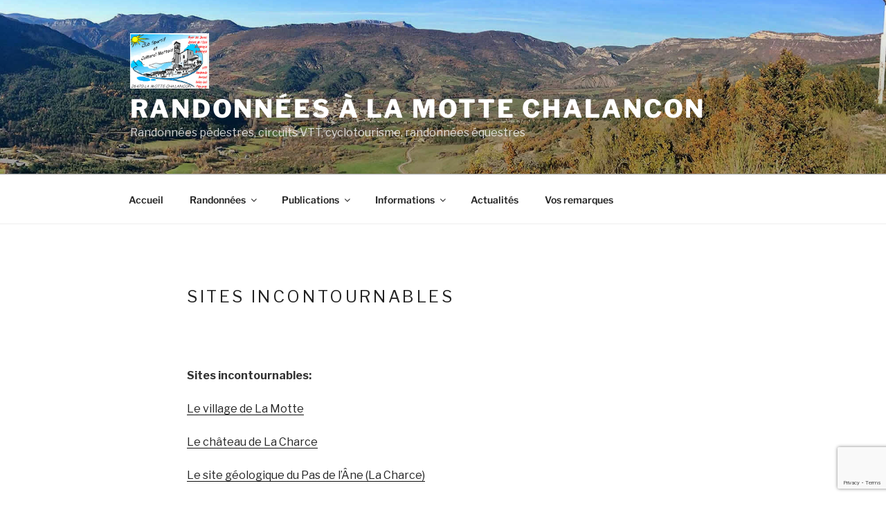

--- FILE ---
content_type: text/html; charset=utf-8
request_url: https://www.google.com/recaptcha/api2/anchor?ar=1&k=6LfWaoIUAAAAAIW-de7AXrVql1_tQ1eAbigv_JR0&co=aHR0cHM6Ly93d3cucmFuZG9zLWxhbW90dGVjaGFsYW5jb24uY29tOjQ0Mw..&hl=en&v=7gg7H51Q-naNfhmCP3_R47ho&size=invisible&anchor-ms=20000&execute-ms=30000&cb=z7ocb8hppuri
body_size: 48093
content:
<!DOCTYPE HTML><html dir="ltr" lang="en"><head><meta http-equiv="Content-Type" content="text/html; charset=UTF-8">
<meta http-equiv="X-UA-Compatible" content="IE=edge">
<title>reCAPTCHA</title>
<style type="text/css">
/* cyrillic-ext */
@font-face {
  font-family: 'Roboto';
  font-style: normal;
  font-weight: 400;
  font-stretch: 100%;
  src: url(//fonts.gstatic.com/s/roboto/v48/KFO7CnqEu92Fr1ME7kSn66aGLdTylUAMa3GUBHMdazTgWw.woff2) format('woff2');
  unicode-range: U+0460-052F, U+1C80-1C8A, U+20B4, U+2DE0-2DFF, U+A640-A69F, U+FE2E-FE2F;
}
/* cyrillic */
@font-face {
  font-family: 'Roboto';
  font-style: normal;
  font-weight: 400;
  font-stretch: 100%;
  src: url(//fonts.gstatic.com/s/roboto/v48/KFO7CnqEu92Fr1ME7kSn66aGLdTylUAMa3iUBHMdazTgWw.woff2) format('woff2');
  unicode-range: U+0301, U+0400-045F, U+0490-0491, U+04B0-04B1, U+2116;
}
/* greek-ext */
@font-face {
  font-family: 'Roboto';
  font-style: normal;
  font-weight: 400;
  font-stretch: 100%;
  src: url(//fonts.gstatic.com/s/roboto/v48/KFO7CnqEu92Fr1ME7kSn66aGLdTylUAMa3CUBHMdazTgWw.woff2) format('woff2');
  unicode-range: U+1F00-1FFF;
}
/* greek */
@font-face {
  font-family: 'Roboto';
  font-style: normal;
  font-weight: 400;
  font-stretch: 100%;
  src: url(//fonts.gstatic.com/s/roboto/v48/KFO7CnqEu92Fr1ME7kSn66aGLdTylUAMa3-UBHMdazTgWw.woff2) format('woff2');
  unicode-range: U+0370-0377, U+037A-037F, U+0384-038A, U+038C, U+038E-03A1, U+03A3-03FF;
}
/* math */
@font-face {
  font-family: 'Roboto';
  font-style: normal;
  font-weight: 400;
  font-stretch: 100%;
  src: url(//fonts.gstatic.com/s/roboto/v48/KFO7CnqEu92Fr1ME7kSn66aGLdTylUAMawCUBHMdazTgWw.woff2) format('woff2');
  unicode-range: U+0302-0303, U+0305, U+0307-0308, U+0310, U+0312, U+0315, U+031A, U+0326-0327, U+032C, U+032F-0330, U+0332-0333, U+0338, U+033A, U+0346, U+034D, U+0391-03A1, U+03A3-03A9, U+03B1-03C9, U+03D1, U+03D5-03D6, U+03F0-03F1, U+03F4-03F5, U+2016-2017, U+2034-2038, U+203C, U+2040, U+2043, U+2047, U+2050, U+2057, U+205F, U+2070-2071, U+2074-208E, U+2090-209C, U+20D0-20DC, U+20E1, U+20E5-20EF, U+2100-2112, U+2114-2115, U+2117-2121, U+2123-214F, U+2190, U+2192, U+2194-21AE, U+21B0-21E5, U+21F1-21F2, U+21F4-2211, U+2213-2214, U+2216-22FF, U+2308-230B, U+2310, U+2319, U+231C-2321, U+2336-237A, U+237C, U+2395, U+239B-23B7, U+23D0, U+23DC-23E1, U+2474-2475, U+25AF, U+25B3, U+25B7, U+25BD, U+25C1, U+25CA, U+25CC, U+25FB, U+266D-266F, U+27C0-27FF, U+2900-2AFF, U+2B0E-2B11, U+2B30-2B4C, U+2BFE, U+3030, U+FF5B, U+FF5D, U+1D400-1D7FF, U+1EE00-1EEFF;
}
/* symbols */
@font-face {
  font-family: 'Roboto';
  font-style: normal;
  font-weight: 400;
  font-stretch: 100%;
  src: url(//fonts.gstatic.com/s/roboto/v48/KFO7CnqEu92Fr1ME7kSn66aGLdTylUAMaxKUBHMdazTgWw.woff2) format('woff2');
  unicode-range: U+0001-000C, U+000E-001F, U+007F-009F, U+20DD-20E0, U+20E2-20E4, U+2150-218F, U+2190, U+2192, U+2194-2199, U+21AF, U+21E6-21F0, U+21F3, U+2218-2219, U+2299, U+22C4-22C6, U+2300-243F, U+2440-244A, U+2460-24FF, U+25A0-27BF, U+2800-28FF, U+2921-2922, U+2981, U+29BF, U+29EB, U+2B00-2BFF, U+4DC0-4DFF, U+FFF9-FFFB, U+10140-1018E, U+10190-1019C, U+101A0, U+101D0-101FD, U+102E0-102FB, U+10E60-10E7E, U+1D2C0-1D2D3, U+1D2E0-1D37F, U+1F000-1F0FF, U+1F100-1F1AD, U+1F1E6-1F1FF, U+1F30D-1F30F, U+1F315, U+1F31C, U+1F31E, U+1F320-1F32C, U+1F336, U+1F378, U+1F37D, U+1F382, U+1F393-1F39F, U+1F3A7-1F3A8, U+1F3AC-1F3AF, U+1F3C2, U+1F3C4-1F3C6, U+1F3CA-1F3CE, U+1F3D4-1F3E0, U+1F3ED, U+1F3F1-1F3F3, U+1F3F5-1F3F7, U+1F408, U+1F415, U+1F41F, U+1F426, U+1F43F, U+1F441-1F442, U+1F444, U+1F446-1F449, U+1F44C-1F44E, U+1F453, U+1F46A, U+1F47D, U+1F4A3, U+1F4B0, U+1F4B3, U+1F4B9, U+1F4BB, U+1F4BF, U+1F4C8-1F4CB, U+1F4D6, U+1F4DA, U+1F4DF, U+1F4E3-1F4E6, U+1F4EA-1F4ED, U+1F4F7, U+1F4F9-1F4FB, U+1F4FD-1F4FE, U+1F503, U+1F507-1F50B, U+1F50D, U+1F512-1F513, U+1F53E-1F54A, U+1F54F-1F5FA, U+1F610, U+1F650-1F67F, U+1F687, U+1F68D, U+1F691, U+1F694, U+1F698, U+1F6AD, U+1F6B2, U+1F6B9-1F6BA, U+1F6BC, U+1F6C6-1F6CF, U+1F6D3-1F6D7, U+1F6E0-1F6EA, U+1F6F0-1F6F3, U+1F6F7-1F6FC, U+1F700-1F7FF, U+1F800-1F80B, U+1F810-1F847, U+1F850-1F859, U+1F860-1F887, U+1F890-1F8AD, U+1F8B0-1F8BB, U+1F8C0-1F8C1, U+1F900-1F90B, U+1F93B, U+1F946, U+1F984, U+1F996, U+1F9E9, U+1FA00-1FA6F, U+1FA70-1FA7C, U+1FA80-1FA89, U+1FA8F-1FAC6, U+1FACE-1FADC, U+1FADF-1FAE9, U+1FAF0-1FAF8, U+1FB00-1FBFF;
}
/* vietnamese */
@font-face {
  font-family: 'Roboto';
  font-style: normal;
  font-weight: 400;
  font-stretch: 100%;
  src: url(//fonts.gstatic.com/s/roboto/v48/KFO7CnqEu92Fr1ME7kSn66aGLdTylUAMa3OUBHMdazTgWw.woff2) format('woff2');
  unicode-range: U+0102-0103, U+0110-0111, U+0128-0129, U+0168-0169, U+01A0-01A1, U+01AF-01B0, U+0300-0301, U+0303-0304, U+0308-0309, U+0323, U+0329, U+1EA0-1EF9, U+20AB;
}
/* latin-ext */
@font-face {
  font-family: 'Roboto';
  font-style: normal;
  font-weight: 400;
  font-stretch: 100%;
  src: url(//fonts.gstatic.com/s/roboto/v48/KFO7CnqEu92Fr1ME7kSn66aGLdTylUAMa3KUBHMdazTgWw.woff2) format('woff2');
  unicode-range: U+0100-02BA, U+02BD-02C5, U+02C7-02CC, U+02CE-02D7, U+02DD-02FF, U+0304, U+0308, U+0329, U+1D00-1DBF, U+1E00-1E9F, U+1EF2-1EFF, U+2020, U+20A0-20AB, U+20AD-20C0, U+2113, U+2C60-2C7F, U+A720-A7FF;
}
/* latin */
@font-face {
  font-family: 'Roboto';
  font-style: normal;
  font-weight: 400;
  font-stretch: 100%;
  src: url(//fonts.gstatic.com/s/roboto/v48/KFO7CnqEu92Fr1ME7kSn66aGLdTylUAMa3yUBHMdazQ.woff2) format('woff2');
  unicode-range: U+0000-00FF, U+0131, U+0152-0153, U+02BB-02BC, U+02C6, U+02DA, U+02DC, U+0304, U+0308, U+0329, U+2000-206F, U+20AC, U+2122, U+2191, U+2193, U+2212, U+2215, U+FEFF, U+FFFD;
}
/* cyrillic-ext */
@font-face {
  font-family: 'Roboto';
  font-style: normal;
  font-weight: 500;
  font-stretch: 100%;
  src: url(//fonts.gstatic.com/s/roboto/v48/KFO7CnqEu92Fr1ME7kSn66aGLdTylUAMa3GUBHMdazTgWw.woff2) format('woff2');
  unicode-range: U+0460-052F, U+1C80-1C8A, U+20B4, U+2DE0-2DFF, U+A640-A69F, U+FE2E-FE2F;
}
/* cyrillic */
@font-face {
  font-family: 'Roboto';
  font-style: normal;
  font-weight: 500;
  font-stretch: 100%;
  src: url(//fonts.gstatic.com/s/roboto/v48/KFO7CnqEu92Fr1ME7kSn66aGLdTylUAMa3iUBHMdazTgWw.woff2) format('woff2');
  unicode-range: U+0301, U+0400-045F, U+0490-0491, U+04B0-04B1, U+2116;
}
/* greek-ext */
@font-face {
  font-family: 'Roboto';
  font-style: normal;
  font-weight: 500;
  font-stretch: 100%;
  src: url(//fonts.gstatic.com/s/roboto/v48/KFO7CnqEu92Fr1ME7kSn66aGLdTylUAMa3CUBHMdazTgWw.woff2) format('woff2');
  unicode-range: U+1F00-1FFF;
}
/* greek */
@font-face {
  font-family: 'Roboto';
  font-style: normal;
  font-weight: 500;
  font-stretch: 100%;
  src: url(//fonts.gstatic.com/s/roboto/v48/KFO7CnqEu92Fr1ME7kSn66aGLdTylUAMa3-UBHMdazTgWw.woff2) format('woff2');
  unicode-range: U+0370-0377, U+037A-037F, U+0384-038A, U+038C, U+038E-03A1, U+03A3-03FF;
}
/* math */
@font-face {
  font-family: 'Roboto';
  font-style: normal;
  font-weight: 500;
  font-stretch: 100%;
  src: url(//fonts.gstatic.com/s/roboto/v48/KFO7CnqEu92Fr1ME7kSn66aGLdTylUAMawCUBHMdazTgWw.woff2) format('woff2');
  unicode-range: U+0302-0303, U+0305, U+0307-0308, U+0310, U+0312, U+0315, U+031A, U+0326-0327, U+032C, U+032F-0330, U+0332-0333, U+0338, U+033A, U+0346, U+034D, U+0391-03A1, U+03A3-03A9, U+03B1-03C9, U+03D1, U+03D5-03D6, U+03F0-03F1, U+03F4-03F5, U+2016-2017, U+2034-2038, U+203C, U+2040, U+2043, U+2047, U+2050, U+2057, U+205F, U+2070-2071, U+2074-208E, U+2090-209C, U+20D0-20DC, U+20E1, U+20E5-20EF, U+2100-2112, U+2114-2115, U+2117-2121, U+2123-214F, U+2190, U+2192, U+2194-21AE, U+21B0-21E5, U+21F1-21F2, U+21F4-2211, U+2213-2214, U+2216-22FF, U+2308-230B, U+2310, U+2319, U+231C-2321, U+2336-237A, U+237C, U+2395, U+239B-23B7, U+23D0, U+23DC-23E1, U+2474-2475, U+25AF, U+25B3, U+25B7, U+25BD, U+25C1, U+25CA, U+25CC, U+25FB, U+266D-266F, U+27C0-27FF, U+2900-2AFF, U+2B0E-2B11, U+2B30-2B4C, U+2BFE, U+3030, U+FF5B, U+FF5D, U+1D400-1D7FF, U+1EE00-1EEFF;
}
/* symbols */
@font-face {
  font-family: 'Roboto';
  font-style: normal;
  font-weight: 500;
  font-stretch: 100%;
  src: url(//fonts.gstatic.com/s/roboto/v48/KFO7CnqEu92Fr1ME7kSn66aGLdTylUAMaxKUBHMdazTgWw.woff2) format('woff2');
  unicode-range: U+0001-000C, U+000E-001F, U+007F-009F, U+20DD-20E0, U+20E2-20E4, U+2150-218F, U+2190, U+2192, U+2194-2199, U+21AF, U+21E6-21F0, U+21F3, U+2218-2219, U+2299, U+22C4-22C6, U+2300-243F, U+2440-244A, U+2460-24FF, U+25A0-27BF, U+2800-28FF, U+2921-2922, U+2981, U+29BF, U+29EB, U+2B00-2BFF, U+4DC0-4DFF, U+FFF9-FFFB, U+10140-1018E, U+10190-1019C, U+101A0, U+101D0-101FD, U+102E0-102FB, U+10E60-10E7E, U+1D2C0-1D2D3, U+1D2E0-1D37F, U+1F000-1F0FF, U+1F100-1F1AD, U+1F1E6-1F1FF, U+1F30D-1F30F, U+1F315, U+1F31C, U+1F31E, U+1F320-1F32C, U+1F336, U+1F378, U+1F37D, U+1F382, U+1F393-1F39F, U+1F3A7-1F3A8, U+1F3AC-1F3AF, U+1F3C2, U+1F3C4-1F3C6, U+1F3CA-1F3CE, U+1F3D4-1F3E0, U+1F3ED, U+1F3F1-1F3F3, U+1F3F5-1F3F7, U+1F408, U+1F415, U+1F41F, U+1F426, U+1F43F, U+1F441-1F442, U+1F444, U+1F446-1F449, U+1F44C-1F44E, U+1F453, U+1F46A, U+1F47D, U+1F4A3, U+1F4B0, U+1F4B3, U+1F4B9, U+1F4BB, U+1F4BF, U+1F4C8-1F4CB, U+1F4D6, U+1F4DA, U+1F4DF, U+1F4E3-1F4E6, U+1F4EA-1F4ED, U+1F4F7, U+1F4F9-1F4FB, U+1F4FD-1F4FE, U+1F503, U+1F507-1F50B, U+1F50D, U+1F512-1F513, U+1F53E-1F54A, U+1F54F-1F5FA, U+1F610, U+1F650-1F67F, U+1F687, U+1F68D, U+1F691, U+1F694, U+1F698, U+1F6AD, U+1F6B2, U+1F6B9-1F6BA, U+1F6BC, U+1F6C6-1F6CF, U+1F6D3-1F6D7, U+1F6E0-1F6EA, U+1F6F0-1F6F3, U+1F6F7-1F6FC, U+1F700-1F7FF, U+1F800-1F80B, U+1F810-1F847, U+1F850-1F859, U+1F860-1F887, U+1F890-1F8AD, U+1F8B0-1F8BB, U+1F8C0-1F8C1, U+1F900-1F90B, U+1F93B, U+1F946, U+1F984, U+1F996, U+1F9E9, U+1FA00-1FA6F, U+1FA70-1FA7C, U+1FA80-1FA89, U+1FA8F-1FAC6, U+1FACE-1FADC, U+1FADF-1FAE9, U+1FAF0-1FAF8, U+1FB00-1FBFF;
}
/* vietnamese */
@font-face {
  font-family: 'Roboto';
  font-style: normal;
  font-weight: 500;
  font-stretch: 100%;
  src: url(//fonts.gstatic.com/s/roboto/v48/KFO7CnqEu92Fr1ME7kSn66aGLdTylUAMa3OUBHMdazTgWw.woff2) format('woff2');
  unicode-range: U+0102-0103, U+0110-0111, U+0128-0129, U+0168-0169, U+01A0-01A1, U+01AF-01B0, U+0300-0301, U+0303-0304, U+0308-0309, U+0323, U+0329, U+1EA0-1EF9, U+20AB;
}
/* latin-ext */
@font-face {
  font-family: 'Roboto';
  font-style: normal;
  font-weight: 500;
  font-stretch: 100%;
  src: url(//fonts.gstatic.com/s/roboto/v48/KFO7CnqEu92Fr1ME7kSn66aGLdTylUAMa3KUBHMdazTgWw.woff2) format('woff2');
  unicode-range: U+0100-02BA, U+02BD-02C5, U+02C7-02CC, U+02CE-02D7, U+02DD-02FF, U+0304, U+0308, U+0329, U+1D00-1DBF, U+1E00-1E9F, U+1EF2-1EFF, U+2020, U+20A0-20AB, U+20AD-20C0, U+2113, U+2C60-2C7F, U+A720-A7FF;
}
/* latin */
@font-face {
  font-family: 'Roboto';
  font-style: normal;
  font-weight: 500;
  font-stretch: 100%;
  src: url(//fonts.gstatic.com/s/roboto/v48/KFO7CnqEu92Fr1ME7kSn66aGLdTylUAMa3yUBHMdazQ.woff2) format('woff2');
  unicode-range: U+0000-00FF, U+0131, U+0152-0153, U+02BB-02BC, U+02C6, U+02DA, U+02DC, U+0304, U+0308, U+0329, U+2000-206F, U+20AC, U+2122, U+2191, U+2193, U+2212, U+2215, U+FEFF, U+FFFD;
}
/* cyrillic-ext */
@font-face {
  font-family: 'Roboto';
  font-style: normal;
  font-weight: 900;
  font-stretch: 100%;
  src: url(//fonts.gstatic.com/s/roboto/v48/KFO7CnqEu92Fr1ME7kSn66aGLdTylUAMa3GUBHMdazTgWw.woff2) format('woff2');
  unicode-range: U+0460-052F, U+1C80-1C8A, U+20B4, U+2DE0-2DFF, U+A640-A69F, U+FE2E-FE2F;
}
/* cyrillic */
@font-face {
  font-family: 'Roboto';
  font-style: normal;
  font-weight: 900;
  font-stretch: 100%;
  src: url(//fonts.gstatic.com/s/roboto/v48/KFO7CnqEu92Fr1ME7kSn66aGLdTylUAMa3iUBHMdazTgWw.woff2) format('woff2');
  unicode-range: U+0301, U+0400-045F, U+0490-0491, U+04B0-04B1, U+2116;
}
/* greek-ext */
@font-face {
  font-family: 'Roboto';
  font-style: normal;
  font-weight: 900;
  font-stretch: 100%;
  src: url(//fonts.gstatic.com/s/roboto/v48/KFO7CnqEu92Fr1ME7kSn66aGLdTylUAMa3CUBHMdazTgWw.woff2) format('woff2');
  unicode-range: U+1F00-1FFF;
}
/* greek */
@font-face {
  font-family: 'Roboto';
  font-style: normal;
  font-weight: 900;
  font-stretch: 100%;
  src: url(//fonts.gstatic.com/s/roboto/v48/KFO7CnqEu92Fr1ME7kSn66aGLdTylUAMa3-UBHMdazTgWw.woff2) format('woff2');
  unicode-range: U+0370-0377, U+037A-037F, U+0384-038A, U+038C, U+038E-03A1, U+03A3-03FF;
}
/* math */
@font-face {
  font-family: 'Roboto';
  font-style: normal;
  font-weight: 900;
  font-stretch: 100%;
  src: url(//fonts.gstatic.com/s/roboto/v48/KFO7CnqEu92Fr1ME7kSn66aGLdTylUAMawCUBHMdazTgWw.woff2) format('woff2');
  unicode-range: U+0302-0303, U+0305, U+0307-0308, U+0310, U+0312, U+0315, U+031A, U+0326-0327, U+032C, U+032F-0330, U+0332-0333, U+0338, U+033A, U+0346, U+034D, U+0391-03A1, U+03A3-03A9, U+03B1-03C9, U+03D1, U+03D5-03D6, U+03F0-03F1, U+03F4-03F5, U+2016-2017, U+2034-2038, U+203C, U+2040, U+2043, U+2047, U+2050, U+2057, U+205F, U+2070-2071, U+2074-208E, U+2090-209C, U+20D0-20DC, U+20E1, U+20E5-20EF, U+2100-2112, U+2114-2115, U+2117-2121, U+2123-214F, U+2190, U+2192, U+2194-21AE, U+21B0-21E5, U+21F1-21F2, U+21F4-2211, U+2213-2214, U+2216-22FF, U+2308-230B, U+2310, U+2319, U+231C-2321, U+2336-237A, U+237C, U+2395, U+239B-23B7, U+23D0, U+23DC-23E1, U+2474-2475, U+25AF, U+25B3, U+25B7, U+25BD, U+25C1, U+25CA, U+25CC, U+25FB, U+266D-266F, U+27C0-27FF, U+2900-2AFF, U+2B0E-2B11, U+2B30-2B4C, U+2BFE, U+3030, U+FF5B, U+FF5D, U+1D400-1D7FF, U+1EE00-1EEFF;
}
/* symbols */
@font-face {
  font-family: 'Roboto';
  font-style: normal;
  font-weight: 900;
  font-stretch: 100%;
  src: url(//fonts.gstatic.com/s/roboto/v48/KFO7CnqEu92Fr1ME7kSn66aGLdTylUAMaxKUBHMdazTgWw.woff2) format('woff2');
  unicode-range: U+0001-000C, U+000E-001F, U+007F-009F, U+20DD-20E0, U+20E2-20E4, U+2150-218F, U+2190, U+2192, U+2194-2199, U+21AF, U+21E6-21F0, U+21F3, U+2218-2219, U+2299, U+22C4-22C6, U+2300-243F, U+2440-244A, U+2460-24FF, U+25A0-27BF, U+2800-28FF, U+2921-2922, U+2981, U+29BF, U+29EB, U+2B00-2BFF, U+4DC0-4DFF, U+FFF9-FFFB, U+10140-1018E, U+10190-1019C, U+101A0, U+101D0-101FD, U+102E0-102FB, U+10E60-10E7E, U+1D2C0-1D2D3, U+1D2E0-1D37F, U+1F000-1F0FF, U+1F100-1F1AD, U+1F1E6-1F1FF, U+1F30D-1F30F, U+1F315, U+1F31C, U+1F31E, U+1F320-1F32C, U+1F336, U+1F378, U+1F37D, U+1F382, U+1F393-1F39F, U+1F3A7-1F3A8, U+1F3AC-1F3AF, U+1F3C2, U+1F3C4-1F3C6, U+1F3CA-1F3CE, U+1F3D4-1F3E0, U+1F3ED, U+1F3F1-1F3F3, U+1F3F5-1F3F7, U+1F408, U+1F415, U+1F41F, U+1F426, U+1F43F, U+1F441-1F442, U+1F444, U+1F446-1F449, U+1F44C-1F44E, U+1F453, U+1F46A, U+1F47D, U+1F4A3, U+1F4B0, U+1F4B3, U+1F4B9, U+1F4BB, U+1F4BF, U+1F4C8-1F4CB, U+1F4D6, U+1F4DA, U+1F4DF, U+1F4E3-1F4E6, U+1F4EA-1F4ED, U+1F4F7, U+1F4F9-1F4FB, U+1F4FD-1F4FE, U+1F503, U+1F507-1F50B, U+1F50D, U+1F512-1F513, U+1F53E-1F54A, U+1F54F-1F5FA, U+1F610, U+1F650-1F67F, U+1F687, U+1F68D, U+1F691, U+1F694, U+1F698, U+1F6AD, U+1F6B2, U+1F6B9-1F6BA, U+1F6BC, U+1F6C6-1F6CF, U+1F6D3-1F6D7, U+1F6E0-1F6EA, U+1F6F0-1F6F3, U+1F6F7-1F6FC, U+1F700-1F7FF, U+1F800-1F80B, U+1F810-1F847, U+1F850-1F859, U+1F860-1F887, U+1F890-1F8AD, U+1F8B0-1F8BB, U+1F8C0-1F8C1, U+1F900-1F90B, U+1F93B, U+1F946, U+1F984, U+1F996, U+1F9E9, U+1FA00-1FA6F, U+1FA70-1FA7C, U+1FA80-1FA89, U+1FA8F-1FAC6, U+1FACE-1FADC, U+1FADF-1FAE9, U+1FAF0-1FAF8, U+1FB00-1FBFF;
}
/* vietnamese */
@font-face {
  font-family: 'Roboto';
  font-style: normal;
  font-weight: 900;
  font-stretch: 100%;
  src: url(//fonts.gstatic.com/s/roboto/v48/KFO7CnqEu92Fr1ME7kSn66aGLdTylUAMa3OUBHMdazTgWw.woff2) format('woff2');
  unicode-range: U+0102-0103, U+0110-0111, U+0128-0129, U+0168-0169, U+01A0-01A1, U+01AF-01B0, U+0300-0301, U+0303-0304, U+0308-0309, U+0323, U+0329, U+1EA0-1EF9, U+20AB;
}
/* latin-ext */
@font-face {
  font-family: 'Roboto';
  font-style: normal;
  font-weight: 900;
  font-stretch: 100%;
  src: url(//fonts.gstatic.com/s/roboto/v48/KFO7CnqEu92Fr1ME7kSn66aGLdTylUAMa3KUBHMdazTgWw.woff2) format('woff2');
  unicode-range: U+0100-02BA, U+02BD-02C5, U+02C7-02CC, U+02CE-02D7, U+02DD-02FF, U+0304, U+0308, U+0329, U+1D00-1DBF, U+1E00-1E9F, U+1EF2-1EFF, U+2020, U+20A0-20AB, U+20AD-20C0, U+2113, U+2C60-2C7F, U+A720-A7FF;
}
/* latin */
@font-face {
  font-family: 'Roboto';
  font-style: normal;
  font-weight: 900;
  font-stretch: 100%;
  src: url(//fonts.gstatic.com/s/roboto/v48/KFO7CnqEu92Fr1ME7kSn66aGLdTylUAMa3yUBHMdazQ.woff2) format('woff2');
  unicode-range: U+0000-00FF, U+0131, U+0152-0153, U+02BB-02BC, U+02C6, U+02DA, U+02DC, U+0304, U+0308, U+0329, U+2000-206F, U+20AC, U+2122, U+2191, U+2193, U+2212, U+2215, U+FEFF, U+FFFD;
}

</style>
<link rel="stylesheet" type="text/css" href="https://www.gstatic.com/recaptcha/releases/7gg7H51Q-naNfhmCP3_R47ho/styles__ltr.css">
<script nonce="KuSku1EPuJ3kNnWHhn7CTA" type="text/javascript">window['__recaptcha_api'] = 'https://www.google.com/recaptcha/api2/';</script>
<script type="text/javascript" src="https://www.gstatic.com/recaptcha/releases/7gg7H51Q-naNfhmCP3_R47ho/recaptcha__en.js" nonce="KuSku1EPuJ3kNnWHhn7CTA">
      
    </script></head>
<body><div id="rc-anchor-alert" class="rc-anchor-alert"></div>
<input type="hidden" id="recaptcha-token" value="[base64]">
<script type="text/javascript" nonce="KuSku1EPuJ3kNnWHhn7CTA">
      recaptcha.anchor.Main.init("[\x22ainput\x22,[\x22bgdata\x22,\x22\x22,\[base64]/[base64]/[base64]/KE4oMTI0LHYsdi5HKSxMWihsLHYpKTpOKDEyNCx2LGwpLFYpLHYpLFQpKSxGKDE3MSx2KX0scjc9ZnVuY3Rpb24obCl7cmV0dXJuIGx9LEM9ZnVuY3Rpb24obCxWLHYpe04odixsLFYpLFZbYWtdPTI3OTZ9LG49ZnVuY3Rpb24obCxWKXtWLlg9KChWLlg/[base64]/[base64]/[base64]/[base64]/[base64]/[base64]/[base64]/[base64]/[base64]/[base64]/[base64]\\u003d\x22,\[base64]\x22,\x22SMK2w5TDs1tIw6J1c8O5w4EMBMKwNiBEw7QGasOVAAgJw4I9w7hjwqJlczJmAgbDqcO2XBzChS4Gw7nDhcKow6/Dq07Dl03CmcK3w48ew53DjGFqHMOvw5Qww4bCmyzDugTDhsOMw7rCmRvCqcOdwoPDrVDDicO5wr/[base64]/wojDj3crM3bDrl7DiMKpw6/Dpjwgw7vChsOUNsOeMEssw6rCkG08wqByQMOIwpTCsH3ChMKAwoNPLsOMw5HClg7DrTLDiMKkOTRpwq0TK2d1bMKAwr0ONz7CkMOEwpQmw4DDpcKGKh8ywpx/wovDhcKSbgJ/dsKXMGl0wrgfwovDo00rJcKgw74YGVVBCFJ4Iksfw4EhbcOXMcOqTRfCssOIeH7DhULCrcKGdcOOJ1kxeMOsw5JWfsOFSgPDncOVG8KXw4NewrUzGnfDjMO2UsKyQl7Cp8Kvw6Uow5MEw4bCiMO/[base64]/DmcK/b8KpU8K/[base64]/CgMOewrfCiypJw4MUPFnDr3p0bsOOwpHCkwZ4wrl/eFTCpMKoKGwjZWogwo7CosORVB3DuyMkw64CwqDCssKec8KQD8OHw7pMwrsTEsKxw6rDrsKUQS/[base64]/[base64]/DsMKJwq0gw7zDvMKUw7JNw4fDi8O0wqoIEcOJKsODeMO/J3lqIUHClMK9dsKqwpLDu8KUw6XCtz8Zwo3CsEYgBVnCq1XDpFbDvsO3cgvDjMK7UxcTw5/[base64]/CsMKUw5JtwofCpMKPI3czwqt6UTRzwpUDMMKdwrxtSMKJwpPCq2Y1wpDDqsOUwqokcRU+IsOlVWh9wqFqacK5w4vCn8OVw6sYwofCnE5twpVQwoNEURdCHMOEEF/DjwfCsMOiw6sHw75tw7NVIUdCKMKqfQjCqcKpS8OBJEBzXDXDkGJuwr3Djn5eB8KXw4ZIwr5Mw7MDwoNbWRhEB8ODZsOMw6pVwrp1w5nDu8KdN8OOwoFcNksGZsOZw7l7Bw0kSCcCwpHDmcO/OsKeGMKePBzCiizCu8OnH8KkZkJjw5vCp8OvY8OcwpcuL8K3JHLDssOuw5PCiyPCmRlaw63Cp8OAw644Q3hpd8K+CQvDljHCokNbwrHDqMO1w4rDk1fDuTJ1NRlVaMKzwrc/PMOBw6FDwrpzLMKNwrvDl8Ouwo4Ew4XCngpjIznCgMK/w4p/U8KBw7TCh8KLw7rCn0k5wqp/GSMfGikKw74owoRww49ZJ8KtS8Onw73DhlVJPcOBw7PDlMOiM0xXw5zCnHXDrE/[base64]/DkMKYPlMowotmNsOPw7nCqzXCq03CsQ3DjcKDwr/Cj8OOYsK8SEfDn3dgw4VgLsOXw6Uow4ojCsOCCzLDmcKSfsKtw6zDvMKGc3AABsKTwoHDrE9owqXCp0XCu8OyDMKYNlzDhD3DlSPCqMO4KEPCtRUtwo5tCV9XK8O4w5xlA8O4w5rCvmjDlXjDs8Kow57DjjVzw7bDvgN5FcOUwozDtS/CoRhpw6jCswM3wr3CvcK5fMOqSsKBw4/CkXBDcCDDnCACwrEtXVnCvD0QwqzCkcKxYmUrwpNLwq9+wpk1wqkABMKMB8ODwqlAw74HZ2TChl96LcO6wpnDqj5Iw4Ytwq/[base64]/MXlOecOuwrtSw7Y8wq/Ct8OOEi1+wqzCoAvDoMKwaClUw4PCnATCqsOMwrrDvnzChh8FEEPDqjUoKsKfw77CiB/Dh8O9HCrCmitNOWxnTMKHSFvDp8OZwpQ1w5s/w65dLMKcwpfDkcOzwrrDjErCqVUfHcOnPMKSIiLCuMOZRHsibsOcAGhrIG3Dk8Ofwr7CsmzDkMKkwrEMw44mwpYYwqQDaG3CgsOuG8KbIMO0HMK3fcKmwqV8w7VddiRdT1Avw6zDg0fCkmdcwr3DsMOxYiUBJSPDlcKuNTlUMcKBLhvDrcKpHAIBwpo2wq/Dm8OqTUjCoxDDlcKAwqfCnsK5ZDXCpwjCsjzCosO4R1fCi0VaBRLCkG8UwpbDi8K2AEzDiWEgw6PCoMKuw5XCocKDeHJ2cCQWJ8Klw6BYMcOqQm8gw6V4w5/CmyLCg8Okw5kkbVprwrhsw5R9w6fDoxbCkcOawrs4w7MowqPDjmBwY3HDsw3CkVFQGiUebcKowoAtbMO6wr7CtcKdTMO6w6HCqcOSGVNzMTbDh8Odw78JQwjDgxgrfQhbK8O6MX/Ci8Kkw75DShNgMBTCv8KhU8KkGMKhwrbDq8OSOHDDmmjDoDsuw4jDhMOBXXTCvyYfSmTDmBsWw6k5M8OsBCHDkQDDvMKPTTkcO2HCuSEjw7sZX30gwpBawq4zYknDp8OLwpbCl3EpdcKiEcKAY8OJe0E8F8KAdMKgwoYnw5zCiRpXOj/[base64]/ChMKRdcOdw5IqBcKvCihlEsKnw6VgwpXDohDDnsOHw57DjsKXwpokw4bCnHXDu8K6NMKJwpDCg8OMwpzCkW3Cu1Y5c0nCkhImw7VKw4nCgDXDtsKZw7DDvn8rccKPw5jDpcKCGMOfwoE7w5XDucOvw7PDisKewoPCrsOZcDUWRxs/w6kydcOeCsKqQQIGAyRww5nChsOWw6Ylw63DvmpVw4YQw7zCknDCkx9Bw5LDpTTCmMO/[base64]/wrpcYVHCjcOXw57CjcKmSjLDu1/DosKLFcO8w5huVG7DjgzDgnMCdcOZw4F6V8OUFFXClnLDuwpvw5lMLxjDr8KuwrAUwpjDiE3Ci2xwNF17GMOwVwQow6lDG8OVw4tuwrNvUgkPwp4Vw5jDpcOuNcO/wrXCtnHDu14iSn/Dm8KSMTltw4nCrB/CpsKKwp0TZSLDgcO+EGTCscOdOnQhN8Kdf8O/wqpqZknDpsOSw4jDpg7CgMO0Z8KaQMOle8OiUhIkTMKvwozDqREHwqgYHl7DvEnDuiDDvsKpUlEcwp7DqcOOwqjDvcK7woUOw68zw7lawqdfwqg3w5rCjsKtwrU5woBHQzbCpsKkwrALwo5mw7pGN8OTG8Kjw4PCl8O0w7EeDlfDtMOsw7XCuGXDs8Klwr/CksOFwrMnU8OCacO1Y8OfcsKBwq93TMOwdhl8woHDgBsRw4RKwrnDuwLDlcOtf8OnHR/[base64]/CjmcjwpJZw7chfldqw7zDm8OESEHCiCfCpMKKJ8K/[base64]/CgMOpfHbDjsKpwqHDoAQ/wo5Ew4rCmcKYOMKKIMObGQhJwrYxdMK6CG0pw6/DvDbDpwV8wpo+bw3DkMOAE1NNOhXDpsOOwrwFP8KPw5/CnsKLw4XDjB1YdWPClMO/wpjDtHYawqDDucOCwrEvwrvDksK/[base64]/DviHDsMKnwrdpw6U1w40iw6wSHXvCqQXDkSA5wpvCqz9GLcOuwpASwrFXAMKjw7LCssKUe8OuwrnDlAvCshzCvDPDlMKTBjwswolfQHAuwojDvWgxNxzCgcKvCMKHN2HDssOZQ8OJfcOlVV/DvWbCqcOtNggjP8KAMMKEwrfDsTzCoGMSw6nDgcO7OcKiw5XCmUHCisOvw4/Dl8ODK8O0wonCoj9LwrdEFcKBw7HDi0JqOFPDhThNw7XCo8KfcsO2wo7Ch8KREMKJw6VxU8OcYcK0JsOrOVE9wrFJwoBnw454wpvDgHBcwp4SST/CtQ87w5vCh8KXJ0Y7PGQzcmHDkcOiwpbCoTZ2w69jCEtMQWZ8wpJ+TkQtF3snMhXCsghLw5HDkw7DvcOow6PCsiQ4OXEXw5PDoz/[base64]/a8KXwrVtfMOGw4YLCcKrFcO3FMK9M8O9e8OzGQ3Cg8KwwrFLwoTDqSTCjWDCmcO+w5UWYWQkLEXChsOvwoHDi1/CqcKZY8K4PQcEAMKmwo5DOMObw4MZSMOlw58cU8OHN8KswpYqIMKXWMOHwr3ChlV9w5geYWTDuUnDi8KiwrDDiTYKATfDpMK5wqsLw7DCvsO8w57Dnn/ClDU9CUc/MsOfwqVtOsOaw5zCisOZScKhFsO4wqoIwqnDtHLCgcKBTXM4JgjDg8KsFMONwofDvMKJTwPCtxrDtE9tw67Cu8OEw5wTwp3CpX7DrHrDpw9eUVssFcKccsKOTcOjwqA9w7IPNALCr28uw7csKx/Dn8OLwqJqVMKowoc1a2RywrxewoUHV8OQPg3DikpoLMOwBRRKTcKEw6saw73CksKBCCbDvl/DhBbCr8K6JF7Cl8Ktw6PDviPCqMOVwrLDiRZuw67CjsOaFTlmw6E0w6FcXiHDlmQIJMO5wr4/wpnCpkQ2wotDY8KSRsKjwp/CnMKGwqXCuWkCwqdSwqTCiMOrwp/DsnnDvMOlGMKOw7zCrzZ/e04yTVTCosKDwrxBw7xxwpQ9D8KjI8KJwonDuTvCqAgJwq9oFGXDocOUwqpeKBp3JMKNwrAyYsOxYmRPw50gwqhRAnrChMODwpHDs8O3KRtJw7/Dj8KjwrfDoA7DmnHDon/[base64]/Dj8OGwrPDk8O0w5fCuFJGQcK5wpk1UD4hw7HDjBzDjcKEw5DDosOJY8OmwoHCtMKSwq/Ck1lkwqFtX8OrwqtewoIYw4TDrsORLk3Cg3rDgjdwwrQwDcODwrvDjsKjW8OLw7vCjMKTw6hwTTDDoMKMw4jClMO9WwbDlVUuw5XDhXYiwojCjk/[base64]/CljDDnCpww6rCj8O3WkHCmcKuRsK1w7M2ScO+wqVkw6ZYwoLCisO/wqYqQCTDkMOcEHFCwpjDrQJpOsOUMQXDhRIcY0zDmMKIa0XCisOaw4FJwo3ChcKDLcK/fyLDhcOuCUouMwJPAsO5Y1BUwo9EPcKLw6bCr3Q7CnfCswXCuwcGT8O1wqxcfWohbxnCrsKww7MLIcK/d8OnfgVEw5RzwrDCly3CucKnw53DhsK7woHDiy4XwqvCtlA8wrrDocK2HcOUw5DCpsKvdXzDqcKkEcKQd8Kawol5esO1RkbCssK2NQfCnMKjwq/Dg8KFasKuw63CknzCo8OET8KTwoYiGWfDucOgMcOFwoI/[base64]/DkMOPCsOow4fCmsOLbVVJw5HChDYPwqDClcKvenYmYMOGV3rDl8OkwpXDn1pGb8KnC0vCpMKld197c8OCPTRUw6TCtzhSwoM1d1bDicKow7XDu8OLw6jCpMOrSMO0wpLCvsKSf8KMw6TDscKaw6bCslQbZMOewobDkMKWw7Q+TWcfYsOZwp7DkkV3w4JHw5LDjlB3wp/DlULCmMKFw7fDgcOxw4bClsKedcO0HsKnGsOgw6NVw5NMw7Nsw5TDk8KCwpQ3c8KxHlrCpQLDjwDDuMK4wojCv2zCvsK2KxRweiHDpBrDpMOJL8KpaUbCvcKAJXMWUsOIK2HChsKqPMO5w4FGfUATw6bDo8KNwp/DuSMSw5nDqcKJG8OmIMOcchLDlEhFcwrDgTLCrivCiiEFwpNnGcOqw4JGIcOedMKqJsOmwrkOBHfDvsKQwpV1YsKBwqNMwovDoS9Nw5vDhRVbfWN1JC7CqsKZw4RTwqbDhMOTw5E7w63DtU4xw78lUcKvQ8KsccKewr7CjsKfTjjCtl0/wrAawogzwqQ1w6lTaMOBw7rCrhQsCsOhJVjDvcKSCF7DrUlEVlPDvgHDsGrDlcKUwqVMwqtqMCXCsBVIwqfCjMK6w5B2esKaYAzCvBfChcOkw400K8OSw6x/[base64]/[base64]/CuMOqCm3CqsOXwoZKOkzCmznCpTzCkBXDpzpYwobDo8KDeVYmwrJ9w53CkMOmw4ghBcKjDMOaw4www5xzXMKpw7/Dj8OFw51CfsOqSRDCthPDl8KER3DCjTwVCcO7w5wJwpDCpsOUPA/[base64]/[base64]/LMO0V8OkwoBEe8OcCFcewoTCmcKNS8O7wqXDrFpbAcOXw6fChcOwbi/DgMOyQsOww4XDjcKQCMOeTsO6wqbDonVRw6YNw6rDuCUcDcK6DWx7w6nDqiHCosOuJMOQa8OZw73CpcKLVMKFwq3DrsOTwq90JUUXwo3DicKGw5AUPcOAUcKUw4ppJcKdw6Jnw5rDpcOGRcO/w4zCv8KVIHbDqxHDm8Kxw7fDrsK4a1BmM8OwXMOvwpJ8w5cmJVNnAhp0w6/[base64]/[base64]/CpDvClzXDhcKZDTLCkBzCk8Kiw5RYwofDtMKEfsK7woE4ASZjwovDjcKtIQd7C8KKecOvB33ClsOGwr09CcOUNBsgw43DvcOdYcOcw4LCmW3CvW9yRwgLY1TCkMKvwrPCtwU8QsOhE8OywqrDt8KBD8OuwqsrDsOEw6oIwptjw6rCusO8N8KXwq/DrcKJMMOLwojDj8Oaw4nDlHbCqAxKw5AXG8KBwp/[base64]/DosO6w5RiwpJNwovDqRnCl8OcGn0UVMKSHQ0cRcOWwrTCusOhw7nCqsK0w4LCgsKDcW7Dt8Kbw5TDi8OwOxU0woZzLjBxEMOtEsOwacKBwrJmw7tKPypWwpzDj297w5Erwq/CjU0DwqvCn8K2wrzCrjEaez5ULxDDkcO0JDwxwr59XcOPw45mVsOpJcOHw6jDmCPCocOWw6rCqgZ8wrLDph/CmMKCZ8KrwoTCjRZpwppSHcOFw6hVA0zDuURGasOAwobDk8OVw7rChClYwoYzDwXDphHCtETDhMOiTh13w5DDr8O0w63DhMK7wpTChcOREk/CpMOSw67CqUhUwprDlnfDq8OhJsK8wrTDksO3cWrCoGvCn8KQNsK2wprChmxWw4bCncOJwr5FBcOSQmTCmsK8MgBlw7zDjhNjR8OVwr9bYMK3w75vwpYQw7hGwrE4UcKdw47CqsKqwp7Dv8KOL0XDrUbDk27CnhYRwr3CuDAEYMKEw51ERsKkGX4KJjpqKMOCwo/CgMKSw7vCtsKidsKBFScROcKFels/[base64]/ClMKIwoPDrEZrbsKmL1jDlQDCq8OZwr17Fw/Cn8OEdAYaXBLDu8Ozw59aw5zDtsOzw6LCuMOBwqPDoAPDg0F3I1xJw5bCh8OEDC/Dr8OZwpdFwrfDm8OfwqjCrsOkw67Cm8OLwpXCo8OLMMO0Y8K5wrjChmBmw5LDiTA8UsKMFyUSCMOhwpBwwppbw7nDgcOJKUJJwpc3ZcOfw6lNw5jCrGnChlzCuHgiwp/[base64]/[base64]/w5sjw4Naw4BRw4c5w4o8w6kOw7LDicKBMAhVwpNCZAfDpMKzAMKCw7rCj8KMYsOWNyXCnyTDk8K8Gg/CuMKZwqjCrMK3YMOfR8KtPcKBEgHDssKdQSc1wq15NMOJw6oywqnDsMKQPwV/[base64]/Dr3HDi1PCu8KgKcOzexcRdlPCnsOGbmjDpMK+wqLDisOFU2Etwp/DulPDncKAw64/[base64]/PcKUw5HDiwgowq/CiTdOwpjClmElw4Uqw7Fxw5MAwpzCqMOjLsO7wrV4S3Ylw6PDjnvCvMK5QylywqHCkUkKEcKgeQV6EExeHcOZwqPCvsKtdsKEwpfDqU/Dgx7CinY2w5/CnQnDrzzDj8OyUFkNwqvDiAbDuQTCuMKKYQ0xYsOqw68KJhXDkcOzw43DnsKyWcOTwrIMeg0eRQHCpgLCuMK5IcKZST/CqUIJL8K0wrBowrV7wqTDpsOBwq/CrMKkGcOEQB/DlsOEwrfCmQRCwrEME8KZw7NSXcOzFFDDunfCtykCBsK8d2HCucKvwrrCvQbDsQ/[base64]/Dm8OHQ1zDv8OKLSnCnG7CgMKLFh7CjcOsw5LDk0E2wrhSw7RWK8KwL15MbAk9w7NbwpPDpws9bcOtF8K1V8OXw6DCksO7LyrCosOcWcKUGMKPwr89w7lZwq/[base64]/DhsKmScOmfsKJwpNfwofDr0/DnMKAFWvDiijCgcKjw6JjZmfDlWsSwrQ8w6g/KWLDv8Opw7ZqEXfCmcKDECjDn2EFwrPCmgTChWXDiDEawobDlxTDhhtRAkhuw5/CmCXCgMOOUjNRNcOAPWTDusODw4HDkWvCmMKOBEFpw4BwwohtYyDCgBXDs8OUwrM9w5bDkEzCg0Jnw6DCgC1MSVYmwqhywpLCscOIwrQww5VTPMOLTl1FKwhkNW/[base64]/DpGPDrMKGw5DCs8Oswr3ChsOGwrIMcsKpYyzCl2LDm8OfwqBAFcKyLVPCsnfDhcOLw7XDn8KCWGbCsMKBD33CulshYcOjwo/DiMKOw40FGUxSa0PCisKjw6gnV8OEGFTDo8KIblvDsMKpw7xlTsKiHMKxe8KbI8KRw7Ubwo7CvAsgwqVPw6zCgRhZw77DqmUbwoTCtltOTMOzw7JhwrvDsg7CnU0/wpzCksOFw7zCuMOfw5hgHi5LfnLDsQ55acOmemDDrcOAaTVLOMOcwqtAUj4YUsKvw7DDk0bCocK2asO3K8KCGcK5w40tbAY0SQ4kbCZHwpfDrFkDCCBqw45Fw7o/w5rDvxNcTDphbUvClsKFw55ySD8CHMOdwrDDrBLDm8O+LWzDvGBoMR4MwpHCuCJrwrgTfGHCnsOVwqXCvzjCoA/CkAcvw6zCgsKhw7s+w7dieErCpcO4w4rDn8OlG8O3DsOCwohyw5gwUD3DgsKYwojCiy8TZlvCscOjD8Kcw7pUwqnCpEBeIsOTPcKuR17Cg0wECWDDo1XDmMO8woY4acKzVMKowp9qBMKaEMOtw7vCqmrCjsOuw7NxY8OoQyg+IsK2w6TCuMO4w5/CuF1Mw4dcwpLCj30fNzUiw6zCsCfCnHc2cTYqJRJhw5LDigRZKSkJb8O5w7Z/w7nCg8OFUsOFwo59PsK/PsKJcX9ewrXDuEnDnsO6woTDhlnDv0rDjBJMZSMLQAs+ecKRwqc4w45dcCBLw7jDvh17w7bDmmlLwpZZKUfChVI4w4jCh8Kiw4JjH2XCp1jDgcKeGcKHwobDgEYVI8K4w63CqMK4cHI9woLDs8OWCcObw53DnH/DgA4jeMKew6bDi8ORZcOFwqxzw7tLOnLCqcKtYxtjJz3CklvDiMK5wo7CicO/w5fCjsOuZMKAwqzDuADDsA3DhXcswo/DocK+csKNDsKKOHoCwrlqwrElbgzDpxZ1w6TCvCjCnGV5wpnDgD/DilhAw6bDsXUbw6kaw77DuRbCizI1w6LCtE9BN1BZUVLCkT8PRMK/[base64]/CrMO5NUxhfMKawoHCl8O1w5tQYBsFwp57EmnCrHPDosOaw4zDsMK0VcKYEVDDmllwwrY1w5wDwp7ChSbDgMOHTQjCv1zDkMK2wpDDjjjDhBjDtcOUwp9VawXCtWkCwpNKw7dZw4hDMMOjMgNQwqDCr8KPw6fCkR/CjQTCpz3CimHCozZUccOzLmpkJsKEwrrDry0gw63CoSjDksKJLcKjFlXDiMKWwrzCuSLDgT0jw5PCti4PUFJOwqFMCsOOGcKgw5vCpWHCn0nCiMKSTsK0LApNEw8Jw73Dk8KAw6zCp1t2RRbDsCgNJMO8WRddfh/[base64]/woMsw6J5wronwrvDuMKESMKnwo5mSA3CnHYJw6QWczsqwpk3w53DjMOBwrbDgcKyw4klwrkMPHHDp8KSwonDmHjClsOZMcK/w7XDgsO0ZMKpJcK3SnXDj8OsFnzDvMOyMMKfXjjCmcKhecKfw6ZZQsOew6HCqS1dwo8WWG8Cwr7DpkDDk8OnwrHCm8KqL1wsw6PDisOVw4rCklHCgnJ/wpdYFsOpbMOsw5TCmcKqwrzDlX7CssOcLMKOeMKNw73Dhn1KMhtlH8OVacOCOMOywr/CpMOfw6c4w4xWwrfCiVQJwrjCjmXDrybCrWrCmDk+w4fChMORJ8Kawp0yNF1hwrPCsMOWFQ/[base64]/[base64]/Cl0zDsMOgQWdYw4hmekJfw6fDm8Orw50TwptDw5dYwrrDrzceaXbColIic8KxFMK7wqPDgiPCnnDCiyI+FMKGwp9qTBPDhcOHwqTCqwPCu8O2w5PDuWlwOCbDvAbDjMKZw6B/w5fCvyx0wpjDnRYXw7jDmxcrK8K7GMO4GsKew49Ow6fDg8KMb0LDsUrCjiDCoR/Dq07DizvCiE3CusO2O8KyDsOAPsKxWlnCt2RGwrTCmjQRJQc9CBrDqmvCmTfCl8K9ch5Ewpp6wpldw7nDhsKGSXsswq/[base64]/B8KQw41RwofCkMK/w4k7dyJGw5LDm0hvJjLCg2YCH8KGw7odw4vChhBswpzDoy/DnMOvwpTDo8OBw5DCv8Kpwrp7Q8K8fBDCqcOWRsKwesKawoxdw4/Dn2kNwqnDiX5jw4HDl0NNfQDDjWrCvsOSwrrDs8OkwoZIFiwNw4rDvcK1OcOIw5hZw6TCtsOHwqDCqcKmF8O2w7/[base64]/Co0AxAh3DlArCjcOCwp/DncKhwr4BTsOoccOZw6DDq2LCuVPCjDDDkDnDoSHClsOKw7x7w5B2w6ptRSjCjMOAw4HDncKqw7nCm3/DgsKZw79gFy44wr4ew587awfCjcOUw5UKw6l0FD7DrcOhS8K9blANwqlMOWHCtcKvwrzDosOvanTCgQfCiMOvQMKtfMKkwojDnMOOIWQRw6LCvcKdEsOAQQvDlyfCucKOw6RSB0PDu1rCtMOyw7rCgkItSsOlw7suw59vwo09bDVnAipFw7HDij5XBsKbw78ewo5+w6/[base64]/w507ZMOhwrnCtMO8asOlaFzCnn82fxNobxvDmCnCgcKoO0w8wrnDkUl6wrzDs8Kqw5DCu8O2MUHCqDDDpS/DsXVCJMOyAysLworCusOXC8OgO204SsKiw6A1w4DDmcOIU8KvcRLCnBPCvsKMNMO4H8Kuw6A7w5bCrxkZbMKCw6oIwqdsw5Jfw51KwqofwqfDq8KKWXLDlWV/VBXCr1/CgT4RWz80wo4sw6vDlMOVwpgscsKYKlBaOsO4TcKSU8Kuwp9BwpBXQ8O+OU1pwqjCssOHwp7CohtUXGvCmzdRH8KtUEHCgF/Dsl7Cp8KEdsOfwpXCrcOWQsO9W37CjsOEwphDw6owTMOgwpjDqz/CmcO6aDVjw5MZw6zDjkHDgADCl2wkwpNLZDPDuMOTwpLDksK8d8O3wpDDqSzDsSxTOxTCkE8qbl1Iwp7Cn8O5D8K6w69dw5rCg2bDtMOYHV7CrcODwo7Ckl4Iw5hbwrTCgWPDiMOJwr8GwqdyBwDDlXbCqMKZw6k2w6fCmMKDwqvCqsKLEwAJwpbDgAROJG/[base64]/DucOow5rDvV5swozDhcOmB2VKwpjCvcKaVsK/[base64]/[base64]/DmMOIK0sswqvCiMKya8KBSH3DjTPDtMKTb8K5AcKWaMOswrUgw4vDo3dow5ZoXsOZw5zDpcOwKzsaw6XDmcOHTMKRbR8+wpd2KMOlwpZ8G8OzOsOcwqI/w4zCsls9LcOoZ8KkKRjDqMO4ZMKLw6bCvDBMA20YX10sOSUKw4jDrT9XTMOBw6jDlcOow4/CscOzdcOSw5zDpMOKw73CrhVGbsKkchbDtMKMw6VRwr3Cp8O0HMK8OjnDvw7DhWFDw6TDlMK/w5R2aF8OL8KeExbCn8Khwr7DniJBQcOkdjrDpGlNw4PCsMK6a0PDlnwBwpHCoQnDhHd1AU7DlRgTQxIFMMKLw6vDhmnDm8KNB1UHwrl+w4TCuEtdM8KDJxrDnysCw5rChlYUWsOlw5/CkTlHWx3CjsK2TRwYZR7CnmBfwolSwoMOfQZkwrsPf8Kfb8KwZBlYIgZmw4jDhcOwemfDpyg0aCrCoGJ5T8K7KcKow492fWNpw4kLw5LCgyTCm8K2wq9jZVrDgsKDYX/CgAAgw6Z2FThNBj8CwovDhcOZw5nDmsKUw6PDkVTCm1J6OsO0wptwesKRKh/Cgmhpwp7CpsKRw5jDh8Oswq3ClwnCkg7DrsOhwrE6w7/Cg8KqUDloSMKRwp3DgWLDpmXCj0XCssOrHTBTR3MIYRBMw54jwptlwqfCgMKZwrFFw6TDjWrCr3HDmTYWJcOuGTtSBcK+P8Kwwo7DsMK4WGFnw5PDvcK/woNDw5jDi8KlfkLDusKjSCXDhV8wwqcJGsKAdVIdw6sgwosmwpXDsDLCpjZxw7/[base64]/[base64]/DkMONw5xjPSYsw57Dr8Oyw4nDjsKkw7IlOMKTVsOUw5R2wpjDhGzCv8KTw5rCm1/DtWBmPQ/DlMKZw5EPw7vDtUjClsOfT8KIF8Kbw5fDrsO4woBWwrDCuzjCmMKrw6PCgkDCkMO6D8OcTMKxMSjClcOdN8KIADFmw7J8wqPDlUzDksOYwrNjwrwQb0J1w6TCuMOAw6DDlMOHwr/Du8Ktw5cRwpVgLsKIQcOrw7LDqMK5w6bCiMK8wogRw6bDnAdPe0EpWsKsw5s/w5bClFDDpgbCocOywqvDsQjCisO3wp8Sw6bDumrDths2w7p7MsKOXcK+R2TDhMK8wok5BcKXdTwhd8OFwppqw7XCqlvDtMK/w6AlKEgew4YjFUFJw6wIe8O8O17DvMKjbzHCncKXFsKUZBrCuFzCqMO6w6DDkMOODCZGw5FewopLGlpAGcOLIMKOwonDhMO9a0jDq8O2wrYPwqMEw4gfwrPCrsKDfMO0w6bDhj/DgUPDisOtG8O5ZxQWw6/DvcOhwo/[base64]/CqcKceyvCm2bCnsKVw4tqYsOxXMKzcsKNDyvCpsKLR8OLMsOQbcOhwp7DmsKlWTVww7PCn8OdK3nCh8OFX8KCAsOzwrpKwqV8NcKiwpTDt8OITsKkAgrCjmnDpcOrwrkHw5x5w4tlwpzCsAHDgDbCiB/CixjDusO/bcOLwp/CjsOgwo3DisO/[base64]/[base64]/w7kHBsKYKAPCvcOJw6tVwqPCoFMBw4LClHp+w6bDgQ8RwooDw489IEPClcK/BcK0w6xzwo/Ci8KGwqfCtkXDsMOoNcKFw7bCl8K9VMOXw7XCtlfDpMOYGwfDgnkoVsOWwrTCh8K/DDx1w65AwoImR1B8W8OlwoHDisK5wp7CigzCt8OBw5xiOBbCmsOqbMK4wq/DqRVKwrrDkcOowqQKBcOlwqppacKdEX/CpMO4Dy/DrWnCrBXDvCPDgMOBw6QVwpHDlFIqOm1cw7zDoGzCjhxRakASLsKISsKOQS/Dn8OdEmcWRRPDuW3DscODw50FwpHDlcK7wpsjw5E0w7jCtyzCocKfQXjCpUPCqE8pw5TDksK0w6J7V8KNw6/CiUMSw4LCoMKUwrUKw5rCgklAHsOqSQvDucKJa8O+w5w+w5oYQ0rDscKvfh/CqTwVwp4gUsK0wr/Dmw3DkMKPw4FxwqDDqgJqw4I/[base64]/[base64]/DpjbCmsOUP0dmwqPCnSLCqcOAwqEVd8KSwpfCt252SsKWPArCsMO5YsKNw7J7w74qw5lUwptZNMOfZ3w1woNTwp7ClsODZCo6w4/CmjU9EsKEwobDlcONw4xLakvCgMO3WsOoTBXDsAbDrR3CucK4GxjDuiDClVzDmsKTwqvCkF83EnZvfwJYScKxfcOtw6nClD/DsnMnw77DjW9cNnXDpSTDt8KCwq7CoFhDZ8Oxwq1Sw5w2wqPCu8Kdw5cwbcOQDiQXwopmw7bCrMKlSCAxex0cw4B8wqwEwoPCpk3CrMKJwpQCKcKcwoTCq3nDijXDgsKEWB3DlTRNPh/DncKxUi8YRwvCpcOwVRtHRsOkw7RjCcOZw6nDigXCiBZmw7ZUBWtYwpQ1CHXDj0LCmiPCvcODw7bCtnQvLlbCqU0Uw4bCh8OCWmFOARTDqhc5RcK3wpbCpnXChQbCqcOfwovDonXCtm/CgsO0wqrDoMKxc8ORwo5aCVc5c27CqF7Clk53wpbDuMKdXxgoN8OuwovCp1rCrS9iw63Dk259UMKTKH/CuADCl8K3PsOANh/DucODacK1M8KFw5vDq2QZOALDr0UOwr07wqnDqsKKTcK1M8OOKsOQw7LCisKCwq5AwrAAw5fDijPCoBQYJUFbwp1Mw7zDkQkiY20xVQRVwqo1KldTDsOCwo7CgjzCsBsIGcOAw7V7w51VwpHDpcOlwrMvFmzDpsKXDVbCj28Gwp4UwozCnsK+WsKpwrVmwq/CikhDJ8OTw6fDvX3DoTTDvcKAw7tUwq5iDXVEw6fDi8KUw7jCpD5fw4jDucK3wp9GGmk2wrDCpTXCniMtw4vCiQLCix4Bw4/DjynCiXhJw6vCvyjDu8OcHsOpHMKWwq/DthXClMKJJcOIfmxPwqjDn1fCm8KIwp7DicKDRMKSworCvEhUTsOAw5/DnMKsCsOPw7HCrcOaOsKNwrZ6wqFUbTYqTsORBMK3woR+wpg2wrw4TndlemfDojjDlsKywpBuwrAcwqPCvHxeO0PCi1w0IMOIFWpCRMKAA8Kmwp/DhMOTw5/Dk3wQaMOuw5PDnMOpPlHDuRkNwp3DisOrGMKLfH8Kw53DpAMAVG4pw4wowqMsG8O0K8KGIRTDkMKmfkbDh8O1LG/DgcOOMnlmIgtWesKhwpsVCFJwwpJcOwHCiXYKLCRdYnENcyPDqMObw7jCssOrcsO5C2PCoGXDjcKGRsKzw6fDmSgeDEw6w5/Dp8KTUWbChsKGw5tDc8O0wqQXw5PChlXCjcOAXF1FFwh4SMKpZyc/w4/CgQ/DkFrCujfCpMOjw43Dq2Z2dEkswrDDpxJ3wqp7wpwrAMOzVR/DnMKgWsOawpl/Q8OZw73CpcKGWxvClMKrwpF/[base64]/TH8gwonDuF4SwpLDm3UUQnBeNcKfeHdrw4HCoDzCvMKpZsO7w5XCvXsRwr1pcyorcjHCjcOaw71gw67Dp8OIMXBLTsKbNAvClV/CrMKTJUYNNFPCgMK7eh97ZGYEw7wBw6HDiDrDicOoXMO/YVDDtsOGNTHDhMKGHgECw5TCvn7Ds8OAw4/DocKBwoIuwqvDhsORdxnDnFjDjVJRwqocwqXCsytkw5zCgjPCtB5dw4zDkBY4McOOw7LCgiTDnCV0wrY4w43ClcKUw4JnJXxtfMKsAsKiGMORwr5Wwr3DisK5w4UUICoxN8OMJSYJGH4SwrjDv3LCrzVpcBAkw6bCnDx+w5fCnCpzwr/DuXrDhMKrJsOjHAs1w7/CrsKfwq3Ck8Osw6bDgsKxwpHDtMOQw4fDqkzDmEU2w6JUw4XDpmPDqsKcA3cZEgwzw59SNHJTw5VtAcOrOXt7VCnCoMK6w67DpMOvwqJTw6xxwoJ/I1vCkH7CmMK/fgQwwqwCV8OoXsKiwpJjd8KYwoo2w5ddDF0+w4Ezw4seWsOrKCfCmWnCiy9nw7LDi8K5wr/CjsKpw4HDvizCmV3DucKmTsKTw4vCmMKvAcKcw4zClgRZwqUKPcKhw7APwpdPw5TCrsOsPMKEw6FIwpAeGzPDiMOaw4XDm0MPw43Du8KnD8KLwoAhwrrCh2rDkcOuwoHCksKhA0HClyrCicORw5wWwpDCrcK/[base64]/[base64]/w6Ecw7QoSMKrwrjDlcKDGSJoZcO6TsOBPcO/w6dxWHd6wqE9w5Q9RiYBKiHDuV97KcKpaFctIVotw75nIsKbw6rCmMOFDDMOw4kYKMKSR8O8wrEONUTChmRsZMKQey7DhcKMFsOMwpZ2JMKkwp/Dmz8dw7oWw7J6dcKzPg/CgsKaGcKkwrnDlsOowr5+bTvCgk/DnjArwpAnw7zClsKuT0bDusOlE07DhcO/[base64]/DrWQewo/DtcOow6YLwrRlw6rCrybDmWLDukLCtcKPesKJUkpBwo/[base64]/[base64]/[base64]/CncOIEcOPwqFQwp9ORH9GADsvwq3CrsKuT8KNwoQPw6LDoMKLHMOrw77CnT7ClAPCoT8CwqMQFMO3wqfDtcKlw7/Dlj3CqntlA8OzIiZLw4nDlcOlNg\\u003d\\u003d\x22],null,[\x22conf\x22,null,\x226LfWaoIUAAAAAIW-de7AXrVql1_tQ1eAbigv_JR0\x22,0,null,null,null,1,[21,125,63,73,95,87,41,43,42,83,102,105,109,121],[-1442069,491],0,null,null,null,null,0,null,0,null,700,1,null,0,\[base64]/tzcYADoGZWF6dTZkEg4Iiv2INxgAOgVNZklJNBoZCAMSFR0U8JfjNw7/vqUGGcSdCRmc4owCGQ\\u003d\\u003d\x22,0,0,null,null,1,null,0,0],\x22https://www.randos-lamottechalancon.com:443\x22,null,[3,1,1],null,null,null,1,3600,[\x22https://www.google.com/intl/en/policies/privacy/\x22,\x22https://www.google.com/intl/en/policies/terms/\x22],\x22XfJy6HVFHJAYV8qVdGH+84a+V7wyxbM5EjCh4EH+aQI\\u003d\x22,1,0,null,1,1766876313791,0,0,[87,215],null,[97,52,73,226],\x22RC-8URr3hKAFOcX3w\x22,null,null,null,null,null,\x220dAFcWeA4h4djDYYa02JbAue8S42JGbJsAnI98OiFDdW9eaCHf3kvbLKxxneYNYhFAxdXbpfZ4ZVLMWPOw1zFlvmK3_cqjiDNbYg\x22,1766959113827]");
    </script></body></html>